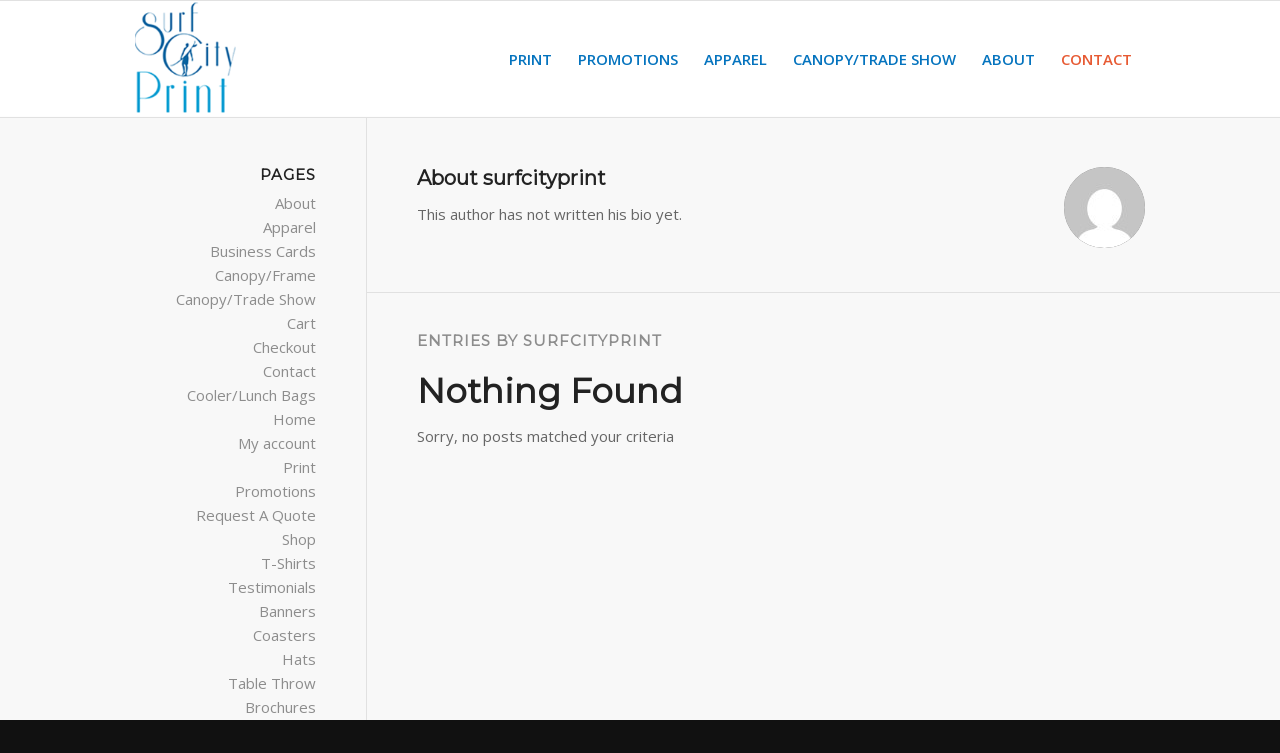

--- FILE ---
content_type: text/css
request_url: https://www.surfcityprint.com/wp-content/themes/enfold-child/style.css?ver=7.1.1
body_size: 665
content:
/*
Theme Name: SurfCityPrint
Description: <strong>A superflexible and responsive Business Theme by Kriesi</strong> - <br/> Update notifications available on twitter and facebook:<br/> <a href='http://twitter.com/kriesi'>Follow me on twitter</a><br/> - <a href='http://www.facebook.com/pages/Kriesi/333648177216'>Join the Facebook Group</a>
Version: 4.5.2
Author: Kriesi
Author URI: http://www.kriesi.at
License: Themeforest Split Licence
License URI: -
Theme URI: www.kriesi.at/themes/enfold/
Template: enfold
*/


/*
* PLEASE DO NOT EDIT THIS FILE!
* 
* This file is only in your themefolder for WordPress to recognize basic theme data like name and version
* CSS Rules in this file will not be used by the theme. 
* Instead use the custom.css file that is located in your themes /css/ folder to add your styles. 
* You can copy a style rule from any of your css files and paste it in custom.css and
* it will override the original style. If you just want to add small css snippets you might also
* want to consider to add it to the designated CSS option field in your themes backend at: Theme Options->Styling
*/

/* =Imports styles from the parent theme
-------------------------------------------------------------- */
@import url('../enfold/style.css');


/* =Theme customization starts here
-------------------------------------------------------------- */

#top form.cart .button {
	display: none!important;
}
div.quantity {
	display: none!important;
}

.slideshow_align_caption {
top: -150px;
}

.av-special-heading {
	margin-top: 0px !important;
}